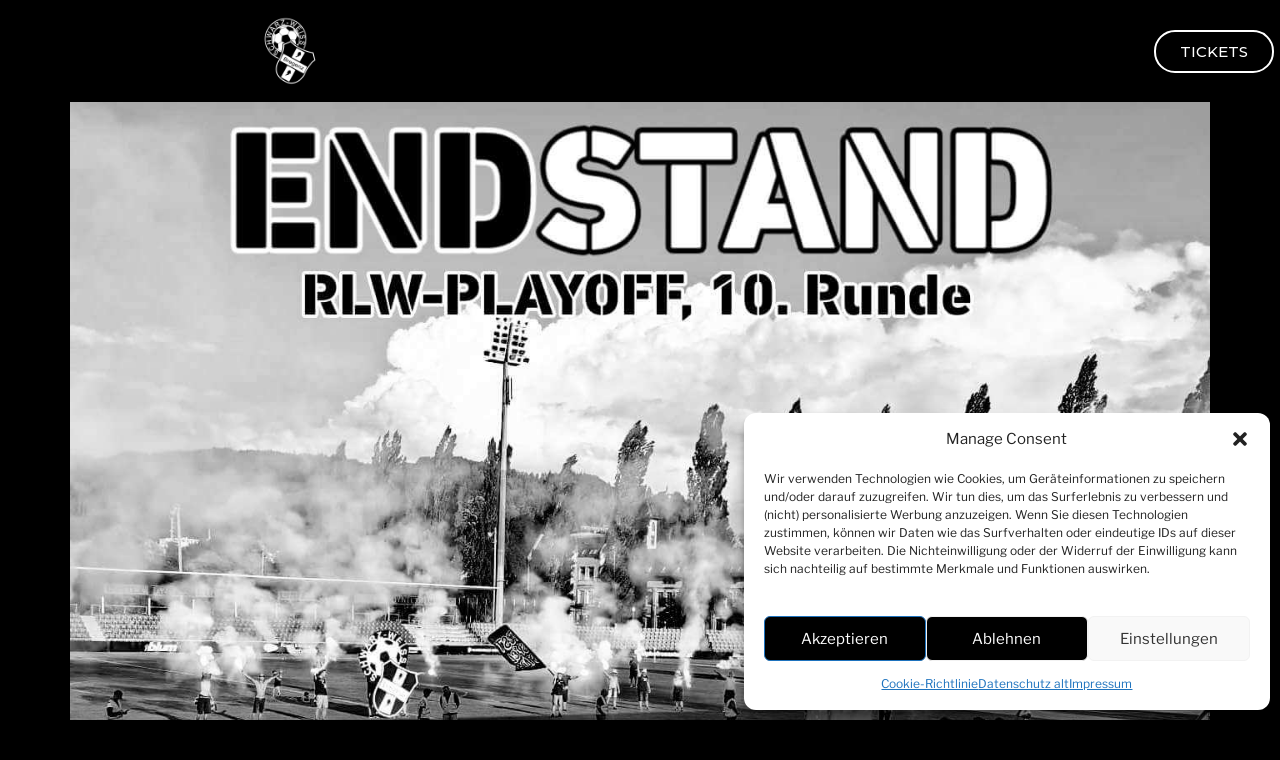

--- FILE ---
content_type: text/css
request_url: https://sw-bregenz.at/wp-content/uploads/elementor/css/post-14837.css?ver=1769502215
body_size: 17493
content:
.elementor-14837 .elementor-element.elementor-element-4ef890cd{--display:flex;--flex-direction:column;--container-widget-width:calc( ( 1 - var( --container-widget-flex-grow ) ) * 100% );--container-widget-height:initial;--container-widget-flex-grow:0;--container-widget-align-self:initial;--flex-wrap-mobile:wrap;--justify-content:flex-start;--align-items:center;--gap:40px 40px;--row-gap:40px;--column-gap:40px;--margin-top:0px;--margin-bottom:0px;--margin-left:0px;--margin-right:0px;--padding-top:0%;--padding-bottom:10%;--padding-left:0%;--padding-right:0%;}.elementor-14837 .elementor-element.elementor-element-4ef890cd:not(.elementor-motion-effects-element-type-background), .elementor-14837 .elementor-element.elementor-element-4ef890cd > .elementor-motion-effects-container > .elementor-motion-effects-layer{background-color:transparent;background-image:linear-gradient(180deg, #000000 0%, #222222 100%);}.elementor-widget-divider{--divider-color:var( --e-global-color-secondary );}.elementor-widget-divider .elementor-divider__text{color:var( --e-global-color-secondary );font-family:var( --e-global-typography-secondary-font-family ), Sans-serif;font-weight:var( --e-global-typography-secondary-font-weight );}.elementor-widget-divider.elementor-view-stacked .elementor-icon{background-color:var( --e-global-color-secondary );}.elementor-widget-divider.elementor-view-framed .elementor-icon, .elementor-widget-divider.elementor-view-default .elementor-icon{color:var( --e-global-color-secondary );border-color:var( --e-global-color-secondary );}.elementor-widget-divider.elementor-view-framed .elementor-icon, .elementor-widget-divider.elementor-view-default .elementor-icon svg{fill:var( --e-global-color-secondary );}.elementor-14837 .elementor-element.elementor-element-34be95e{--divider-border-style:solid;--divider-color:#474747;--divider-border-width:1px;}.elementor-14837 .elementor-element.elementor-element-34be95e .elementor-divider-separator{width:100%;}.elementor-14837 .elementor-element.elementor-element-34be95e .elementor-divider{padding-block-start:15px;padding-block-end:15px;}.elementor-14837 .elementor-element.elementor-element-34be95e > .elementor-widget-container{margin:0px 0px 0px 0px;padding:0px 0px 0px 0px;}.elementor-14837 .elementor-element.elementor-element-3d1e96a2{--display:flex;--min-height:99px;--gap:24px 24px;--row-gap:24px;--column-gap:24px;--margin-top:0px;--margin-bottom:0px;--margin-left:0px;--margin-right:0px;--padding-top:0px;--padding-bottom:0px;--padding-left:0px;--padding-right:0px;}.elementor-14837 .elementor-element.elementor-element-3d1e96a2.e-con{--flex-grow:0;--flex-shrink:0;}.elementor-14837 .elementor-element.elementor-element-19d3313{--spacer-size:50px;}.elementor-widget-image .widget-image-caption{color:var( --e-global-color-text );font-family:var( --e-global-typography-text-font-family ), Sans-serif;font-weight:var( --e-global-typography-text-font-weight );}.elementor-14837 .elementor-element.elementor-element-35c5906{text-align:start;}.elementor-14837 .elementor-element.elementor-element-35c5906 img{width:94%;}.elementor-14837 .elementor-element.elementor-element-ce571bb{--display:flex;--flex-direction:column;--container-widget-width:calc( ( 1 - var( --container-widget-flex-grow ) ) * 100% );--container-widget-height:initial;--container-widget-flex-grow:0;--container-widget-align-self:initial;--flex-wrap-mobile:wrap;--justify-content:center;--align-items:center;--gap:24px 24px;--row-gap:24px;--column-gap:24px;--margin-top:0px;--margin-bottom:0px;--margin-left:0px;--margin-right:0px;--padding-top:0px;--padding-bottom:0px;--padding-left:0px;--padding-right:0px;}.elementor-14837 .elementor-element.elementor-element-ce571bb.e-con{--align-self:center;--flex-grow:0;--flex-shrink:0;}.elementor-widget-heading .elementor-heading-title{font-family:var( --e-global-typography-primary-font-family ), Sans-serif;font-weight:var( --e-global-typography-primary-font-weight );color:var( --e-global-color-primary );}.elementor-14837 .elementor-element.elementor-element-95433c5{text-align:center;width:var( --container-widget-width, 76.801% );max-width:76.801%;--container-widget-width:76.801%;--container-widget-flex-grow:0;}.elementor-14837 .elementor-element.elementor-element-95433c5 .elementor-heading-title{font-family:"Montserrat", Sans-serif;font-weight:700;color:#FFFFFF;}.elementor-14837 .elementor-element.elementor-element-95433c5.elementor-element{--flex-grow:0;--flex-shrink:0;}.elementor-14837 .elementor-element.elementor-element-129ac14{text-align:center;width:var( --container-widget-width, 73.049% );max-width:73.049%;--container-widget-width:73.049%;--container-widget-flex-grow:0;}.elementor-14837 .elementor-element.elementor-element-129ac14 .elementor-heading-title{font-family:"Montserrat", Sans-serif;font-size:17px;font-weight:300;color:#FFFFFF;}.elementor-14837 .elementor-element.elementor-element-129ac14.elementor-element{--flex-grow:0;--flex-shrink:0;}.elementor-14837 .elementor-element.elementor-element-2d72194{--spacer-size:1px;}.elementor-14837 .elementor-element.elementor-element-fbacbc9{--display:flex;--min-height:182px;--flex-direction:column;--container-widget-width:calc( ( 1 - var( --container-widget-flex-grow ) ) * 100% );--container-widget-height:initial;--container-widget-flex-grow:0;--container-widget-align-self:initial;--flex-wrap-mobile:wrap;--justify-content:center;--align-items:center;--gap:40px 24px;--row-gap:40px;--column-gap:24px;--margin-top:-16px;--margin-bottom:0px;--margin-left:0px;--margin-right:0px;--padding-top:0px;--padding-bottom:0px;--padding-left:0px;--padding-right:0px;}.elementor-14837 .elementor-element.elementor-element-fbacbc9.e-con{--align-self:center;}.elementor-widget-nav-menu .elementor-nav-menu .elementor-item{font-family:var( --e-global-typography-primary-font-family ), Sans-serif;font-weight:var( --e-global-typography-primary-font-weight );}.elementor-widget-nav-menu .elementor-nav-menu--main .elementor-item{color:var( --e-global-color-text );fill:var( --e-global-color-text );}.elementor-widget-nav-menu .elementor-nav-menu--main .elementor-item:hover,
					.elementor-widget-nav-menu .elementor-nav-menu--main .elementor-item.elementor-item-active,
					.elementor-widget-nav-menu .elementor-nav-menu--main .elementor-item.highlighted,
					.elementor-widget-nav-menu .elementor-nav-menu--main .elementor-item:focus{color:var( --e-global-color-accent );fill:var( --e-global-color-accent );}.elementor-widget-nav-menu .elementor-nav-menu--main:not(.e--pointer-framed) .elementor-item:before,
					.elementor-widget-nav-menu .elementor-nav-menu--main:not(.e--pointer-framed) .elementor-item:after{background-color:var( --e-global-color-accent );}.elementor-widget-nav-menu .e--pointer-framed .elementor-item:before,
					.elementor-widget-nav-menu .e--pointer-framed .elementor-item:after{border-color:var( --e-global-color-accent );}.elementor-widget-nav-menu{--e-nav-menu-divider-color:var( --e-global-color-text );}.elementor-widget-nav-menu .elementor-nav-menu--dropdown .elementor-item, .elementor-widget-nav-menu .elementor-nav-menu--dropdown  .elementor-sub-item{font-family:var( --e-global-typography-accent-font-family ), Sans-serif;font-weight:var( --e-global-typography-accent-font-weight );}.elementor-14837 .elementor-element.elementor-element-39e5058 .elementor-nav-menu .elementor-item{font-family:"Montserrat", Sans-serif;font-size:16px;font-weight:500;text-transform:none;font-style:normal;text-decoration:none;line-height:1.5em;letter-spacing:0px;}.elementor-14837 .elementor-element.elementor-element-39e5058 .elementor-nav-menu--main .elementor-item{color:#FFFFFF;fill:#FFFFFF;padding-left:0px;padding-right:0px;padding-top:0px;padding-bottom:0px;}.elementor-14837 .elementor-element.elementor-element-39e5058 .elementor-nav-menu--main .elementor-item:hover,
					.elementor-14837 .elementor-element.elementor-element-39e5058 .elementor-nav-menu--main .elementor-item.elementor-item-active,
					.elementor-14837 .elementor-element.elementor-element-39e5058 .elementor-nav-menu--main .elementor-item.highlighted,
					.elementor-14837 .elementor-element.elementor-element-39e5058 .elementor-nav-menu--main .elementor-item:focus{color:#C8D5DC;fill:#C8D5DC;}.elementor-14837 .elementor-element.elementor-element-39e5058{--e-nav-menu-horizontal-menu-item-margin:calc( 7px / 2 );}.elementor-14837 .elementor-element.elementor-element-39e5058 .elementor-nav-menu--main:not(.elementor-nav-menu--layout-horizontal) .elementor-nav-menu > li:not(:last-child){margin-bottom:7px;}.elementor-14837 .elementor-element.elementor-element-39e5058 .elementor-nav-menu--dropdown .elementor-item, .elementor-14837 .elementor-element.elementor-element-39e5058 .elementor-nav-menu--dropdown  .elementor-sub-item{font-family:"Poppins", Sans-serif;font-size:16px;font-weight:500;text-transform:capitalize;font-style:normal;text-decoration:none;letter-spacing:0px;}.elementor-14837 .elementor-element.elementor-element-39e5058 > .elementor-widget-container{margin:0px 0px 0px 0px;padding:0px 0px 0px 0px;}.elementor-14837 .elementor-element.elementor-element-81adb35 .elementor-repeater-item-3f1b7ac.elementor-social-icon i{color:#FFFFFF;}.elementor-14837 .elementor-element.elementor-element-81adb35 .elementor-repeater-item-3f1b7ac.elementor-social-icon svg{fill:#FFFFFF;}.elementor-14837 .elementor-element.elementor-element-81adb35 .elementor-repeater-item-5c0ce3c.elementor-social-icon i{color:#FFFFFF;}.elementor-14837 .elementor-element.elementor-element-81adb35 .elementor-repeater-item-5c0ce3c.elementor-social-icon svg{fill:#FFFFFF;}.elementor-14837 .elementor-element.elementor-element-81adb35{--grid-template-columns:repeat(0, auto);--icon-size:28px;--grid-column-gap:20px;--grid-row-gap:7px;}.elementor-14837 .elementor-element.elementor-element-81adb35 .elementor-widget-container{text-align:left;}.elementor-14837 .elementor-element.elementor-element-81adb35 .elementor-social-icon{background-color:#02010100;--icon-padding:0em;}.elementor-14837 .elementor-element.elementor-element-81adb35 .elementor-social-icon i{color:#467FF7;}.elementor-14837 .elementor-element.elementor-element-81adb35 .elementor-social-icon svg{fill:#467FF7;}.elementor-14837 .elementor-element.elementor-element-81adb35 .elementor-social-icon:hover i{color:#C8D5DC;}.elementor-14837 .elementor-element.elementor-element-81adb35 .elementor-social-icon:hover svg{fill:#C8D5DC;}.elementor-14837 .elementor-element.elementor-element-1faed8a1{--display:flex;--min-height:45px;--flex-direction:column;--container-widget-width:calc( ( 1 - var( --container-widget-flex-grow ) ) * 100% );--container-widget-height:initial;--container-widget-flex-grow:0;--container-widget-align-self:initial;--flex-wrap-mobile:wrap;--justify-content:center;--align-items:stretch;--gap:0px 0px;--row-gap:0px;--column-gap:0px;--padding-top:0px;--padding-bottom:0px;--padding-left:0px;--padding-right:0px;}.elementor-14837 .elementor-element.elementor-element-1faed8a1:not(.elementor-motion-effects-element-type-background), .elementor-14837 .elementor-element.elementor-element-1faed8a1 > .elementor-motion-effects-container > .elementor-motion-effects-layer{background-color:#000000;}.elementor-14837 .elementor-element.elementor-element-33acc8d2{text-align:center;}.elementor-14837 .elementor-element.elementor-element-33acc8d2 .elementor-heading-title{font-family:"Montserrat", Sans-serif;font-size:16px;font-weight:300;text-transform:none;font-style:normal;text-decoration:none;line-height:1.5em;letter-spacing:0px;color:#C8D5DC;}.elementor-theme-builder-content-area{height:400px;}.elementor-location-header:before, .elementor-location-footer:before{content:"";display:table;clear:both;}@media(max-width:1024px){.elementor-14837 .elementor-element.elementor-element-4ef890cd{--gap:20px 20px;--row-gap:20px;--column-gap:20px;--flex-wrap:wrap;--padding-top:0%;--padding-bottom:8%;--padding-left:0%;--padding-right:0%;}.elementor-14837 .elementor-element.elementor-element-3d1e96a2{--padding-top:0%;--padding-bottom:0%;--padding-left:0%;--padding-right:0%;}.elementor-14837 .elementor-element.elementor-element-ce571bb{--gap:15px 0px;--row-gap:15px;--column-gap:0px;--padding-top:0%;--padding-bottom:0%;--padding-left:0%;--padding-right:0%;}.elementor-14837 .elementor-element.elementor-element-ce571bb.e-con{--align-self:center;--flex-grow:1;--flex-shrink:0;}.elementor-14837 .elementor-element.elementor-element-95433c5 .elementor-heading-title{font-size:18px;}.elementor-14837 .elementor-element.elementor-element-129ac14 .elementor-heading-title{font-size:16px;}.elementor-14837 .elementor-element.elementor-element-fbacbc9{--align-items:center;--container-widget-width:calc( ( 1 - var( --container-widget-flex-grow ) ) * 100% );--margin-top:-35px;--margin-bottom:0px;--margin-left:0px;--margin-right:0px;--padding-top:5%;--padding-bottom:0%;--padding-left:0%;--padding-right:0%;}.elementor-14837 .elementor-element.elementor-element-39e5058 .elementor-nav-menu .elementor-item{font-size:14px;}.elementor-14837 .elementor-element.elementor-element-39e5058 .elementor-nav-menu--dropdown .elementor-item, .elementor-14837 .elementor-element.elementor-element-39e5058 .elementor-nav-menu--dropdown  .elementor-sub-item{font-size:14px;}.elementor-14837 .elementor-element.elementor-element-81adb35 .elementor-widget-container{text-align:left;}.elementor-14837 .elementor-element.elementor-element-81adb35{--icon-size:25px;}.elementor-14837 .elementor-element.elementor-element-33acc8d2 .elementor-heading-title{font-size:14px;}}@media(max-width:767px){.elementor-14837 .elementor-element.elementor-element-4ef890cd{--min-height:8vh;--align-items:center;--container-widget-width:calc( ( 1 - var( --container-widget-flex-grow ) ) * 100% );--margin-top:-48px;--margin-bottom:0px;--margin-left:0px;--margin-right:0px;--padding-top:0%;--padding-bottom:20%;--padding-left:0%;--padding-right:0%;}.elementor-14837 .elementor-element.elementor-element-34be95e .elementor-divider-separator{width:100%;}.elementor-14837 .elementor-element.elementor-element-34be95e .elementor-divider{padding-block-start:2px;padding-block-end:2px;}.elementor-14837 .elementor-element.elementor-element-3d1e96a2{--width:100%;--min-height:88px;--justify-content:center;--align-items:center;--container-widget-width:calc( ( 1 - var( --container-widget-flex-grow ) ) * 100% );--gap:25px 0px;--row-gap:25px;--column-gap:0px;--padding-top:0%;--padding-bottom:0%;--padding-left:0%;--padding-right:4%;}.elementor-14837 .elementor-element.elementor-element-19d3313{--spacer-size:5px;}.elementor-14837 .elementor-element.elementor-element-35c5906{text-align:center;}.elementor-14837 .elementor-element.elementor-element-35c5906 img{width:30%;}.elementor-14837 .elementor-element.elementor-element-35c5906 > .elementor-widget-container{margin:0px 0px 0px 0px;}.elementor-14837 .elementor-element.elementor-element-ce571bb{--width:100%;--align-items:center;--container-widget-width:calc( ( 1 - var( --container-widget-flex-grow ) ) * 100% );--gap:30px 0px;--row-gap:30px;--column-gap:0px;--padding-top:0%;--padding-bottom:0%;--padding-left:0%;--padding-right:4%;}.elementor-14837 .elementor-element.elementor-element-95433c5{text-align:center;}.elementor-14837 .elementor-element.elementor-element-95433c5 .elementor-heading-title{font-size:20px;}.elementor-14837 .elementor-element.elementor-element-95433c5 > .elementor-widget-container{margin:0px 0px 0px 0px;}.elementor-14837 .elementor-element.elementor-element-129ac14{text-align:center;}.elementor-14837 .elementor-element.elementor-element-129ac14 .elementor-heading-title{font-size:13px;}.elementor-14837 .elementor-element.elementor-element-129ac14 > .elementor-widget-container{margin:-21px 0px 0px 0px;}.elementor-14837 .elementor-element.elementor-element-129ac14.elementor-element{--align-self:center;}.elementor-14837 .elementor-element.elementor-element-2d72194{--spacer-size:12px;}.elementor-14837 .elementor-element.elementor-element-fbacbc9{--width:100%;--min-height:0px;--align-items:center;--container-widget-width:calc( ( 1 - var( --container-widget-flex-grow ) ) * 100% );--padding-top:0%;--padding-bottom:0%;--padding-left:0%;--padding-right:4%;}.elementor-14837 .elementor-element.elementor-element-39e5058 .elementor-nav-menu .elementor-item{font-size:11px;}.elementor-14837 .elementor-element.elementor-element-39e5058{--e-nav-menu-horizontal-menu-item-margin:calc( 5px / 2 );}.elementor-14837 .elementor-element.elementor-element-39e5058 .elementor-nav-menu--main:not(.elementor-nav-menu--layout-horizontal) .elementor-nav-menu > li:not(:last-child){margin-bottom:5px;}.elementor-14837 .elementor-element.elementor-element-81adb35 .elementor-widget-container{text-align:center;}.elementor-14837 .elementor-element.elementor-element-81adb35{--icon-size:24px;--grid-column-gap:5px;}.elementor-14837 .elementor-element.elementor-element-33acc8d2 .elementor-heading-title{font-size:11px;}}@media(min-width:768px){.elementor-14837 .elementor-element.elementor-element-3d1e96a2{--width:12.006%;}.elementor-14837 .elementor-element.elementor-element-ce571bb{--width:21.162%;}.elementor-14837 .elementor-element.elementor-element-fbacbc9{--width:15.981%;}.elementor-14837 .elementor-element.elementor-element-1faed8a1{--content-width:1790px;}}@media(max-width:1024px) and (min-width:768px){.elementor-14837 .elementor-element.elementor-element-3d1e96a2{--width:15%;}.elementor-14837 .elementor-element.elementor-element-ce571bb{--width:24.107%;}.elementor-14837 .elementor-element.elementor-element-fbacbc9{--width:32%;}}